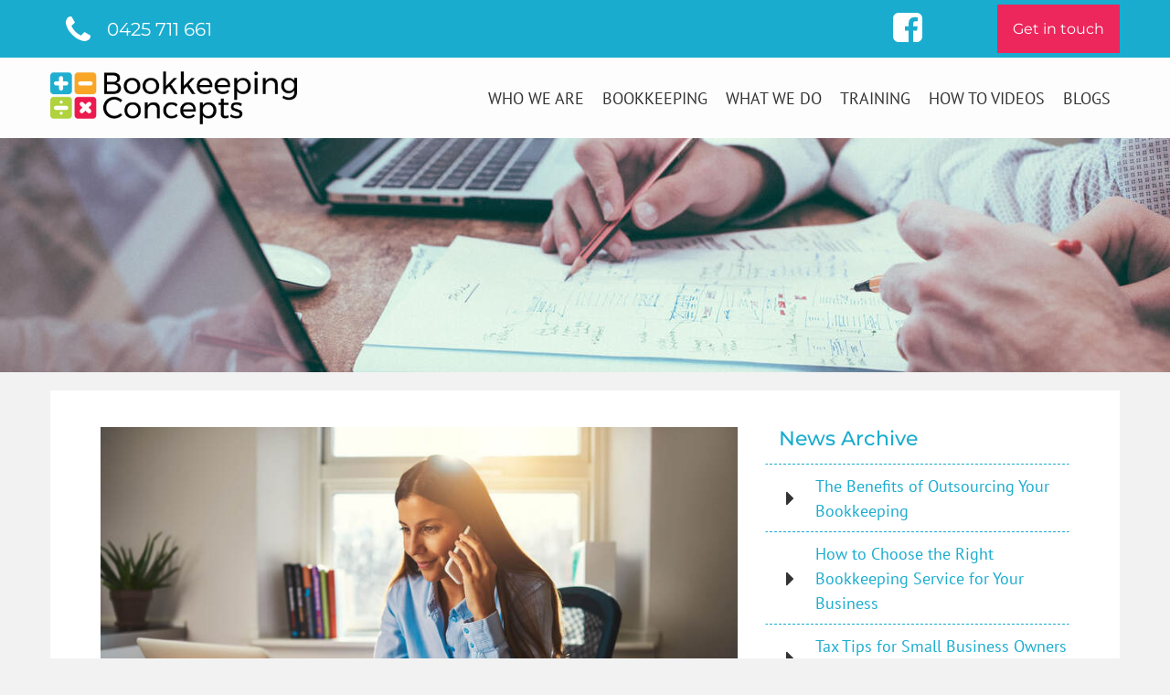

--- FILE ---
content_type: text/html; charset=UTF-8
request_url: https://bookkeepingconcepts.com.au/Training-form~51?__S=68,51
body_size: 3107
content:
<!DOCTYPE html><html lang="en-AU"><head><link rel="stylesheet" type="text/css" href="/~sass/0/1718582442/site.css" /><style>@font-face {font-family: 'Montserrat';font-style: normal;font-display:swap;font-weight: 400;src: url(https://fonts.gstatic.com/s/montserrat/v31/JTUHjIg1_i6t8kCHKm4532VJOt5-QNFgpCtr6Hw5aXo.woff2) format('woff2');}@font-face {font-family: 'Montserrat';font-style: normal;font-display:swap;font-weight: 500;src: url(https://fonts.gstatic.com/s/montserrat/v31/JTUHjIg1_i6t8kCHKm4532VJOt5-QNFgpCtZ6Hw5aXo.woff2) format('woff2');}@font-face {font-family: 'PT Sans';font-style: normal;font-display:swap;font-weight: 400;src: url(https://fonts.gstatic.com/s/ptsans/v18/jizaRExUiTo99u79D0KExQ.woff2) format('woff2');}</style><script type="text/javascript">/*<![CDATA[*/
  (window.ME={}).PL="media|schedule|decor|sitemap|redir|googlerecaptcha|livecheck|jsmod|sass|cssreset|foundation6|ckeditor4|frescojs|icon|slick|pagestatistics|event|moddpdf|ssdform|mebuild2|googlemaps3|mebuild|ink|txemail|buildaction|form2|fileattach|graphql|userprofile|userutil|seoboost|stockman|importdata|import|admin14|buildcuststyle|sassyink2|googlefonts|mebasecms|buildpage|buildform|buildemail|back2top|googleanalytics|siteverify|siteconfig|mandrill|news|folio|hitstat|sassbase|buildpopup".split("|");
/*]]>*/</script><meta charset="utf-8">
    <meta name="viewport" content="width=device-width, initial-scale=1.0" />
    <meta name="poweredby" content="U do Sites" />
    <script type="module" src="/_s/assets/site-eJhowsI6.js"></script><link rel="modulepreload" href="/_s/assets/LazyLoading-e6LTZ3Ab.js"><link rel="modulepreload" href="/_s/assets/preload-helper-Ds2sQCwM.js"><link rel="modulepreload" href="/_s/assets/registerPlugin-B0P4ovr5.js"><link rel="modulepreload" href="/_s/assets/globalShortcutKeys-DRP7RbWZ.js">
    <meta name="author" content="Book Keeping Concepts" />
    <meta name="robots" content="all, index, follow" />
    <title>NEVER PAY SUPPLIER’S BILLS FROM A STATEMENT!</title>
    <link rel="canonical" href="https://bookkeepingconcepts.com.au/NEVER-PAY-SUPPLIER-S-BILLS-FROM-A-STATEMENT~68">
    <meta name="description" content="" />
    <meta name="keywords" content="" />
    <meta property="og:url" content="https://bookkeepingconcepts.com.au/NEVER-PAY-SUPPLIER-S-BILLS-FROM-A-STATEMENT~68" />
    <meta property="og:type" content="website" />
    <meta property="og:title" content="NEVER PAY SUPPLIER’S BILLS FROM A STATEMENT!" />
    <meta property="og:description" content="" />
    <meta property="og:image" content="https://bookkeepingconcepts.com.au/img/479/17" />
    <meta property="og:image:type" content="image/jpeg" />
    <meta property="og:image:width" content="2000" />
    <meta property="og:image:height" content="1289" />
    <meta property="og:image:alt" content="Women checking her business finances" />
    <meta name="twitter:card" content="summary_large_image" />
    <meta name="twitter:title" content="NEVER PAY SUPPLIER’S BILLS FROM A STATEMENT!" />
    <meta name="twitter:description" content="" />
    <meta property="twitter:image" content="https://bookkeepingconcepts.com.au/img/479/17" />
    <meta property="twitter:image:alt" content="Women checking her business finances" />
    <style>:root {--clr-16642: #ffffff82;--clr-16640: #ffffff4d;--clr-16634: #1aaccf;--clr-16641: #cccccc;--clr-16637: #b0d236;--clr-16638: #f9a626;--clr-16636: #ffffffcc;--clr-16639: #1b1b1b;--clr-16635: #f9f9f9;--clr-16633: #ed265c;--clr-16632: #333333;--clr-16631: #f2f2f2;}</style><script>
(function(i,s,o,g,r,a,m){i['GoogleAnalyticsObject']=r;i[r]=i[r]||function(){
  (i[r].q=i[r].q||[]).push(arguments)},i[r].l=1*new Date();a=s.createElement(o),
  m=s.getElementsByTagName(o)[0];a.async=1;a.src=g;m.parentNode.insertBefore(a,m)
  })(window,document,'script','//www.google-analytics.com/analytics.js','ga');
  ga('create', 'UA-100560510-1', 'auto');
  ga('send', 'pageview');
</script>
    <script type="application/ld+json">{"@context":"http:\/\/schema.org","@graph":[{"@type":"WebPage","@id":"https:\/\/bookkeepingconcepts.com.au\/Training-form~51?__S=68,68#%7B%22id%22:51,%22s%22:%5B320,480%5D,%22m%22:%5B500,500%5D,%22l%22:%5B600,600%5D,%22fs%22:0%7D=popup","name":"Training form","description":"","mainEntity":[]}]}</script><style data-dynamic>.MES15 button[type='submit'], input[type='submit']{background-color:21;border-color:#ffffff;border-radius:3px;border-style:solid;color:15}.MES15 button[type='submit'], input[type='submit']:hover{border-color:#ffffff}.MES15 button[type='submit'], input[type='submit']:hover{color:15}.MES15 button[type='submit'], input[type='submit']:hover{background-color:21}.MES15 input:not([type='submit']),.MES15 select,.MES15 textarea{background-color:var(--clr-16640);border-color:var(--clr-16631);border-style:solid;color:#ffffff}@media screen and ( min-width: 40em ){.MES15 button[type='submit'], input[type='submit']{background-color:21;border-color:#ffffff;border-radius:3px;border-style:solid;color:15}.MES15 button[type='submit'], input[type='submit']:hover{border-color:#ffffff}.MES15 button[type='submit'], input[type='submit']:hover{color:15}.MES15 button[type='submit'], input[type='submit']:hover{background-color:21}.MES15 input:not([type='submit']),.MES15 select,.MES15 textarea{background-color:var(--clr-16640);border-color:var(--clr-16631);border-style:solid;color:#ffffff}}@media screen and ( min-width: 64em ){.MES15 button[type='submit'], input[type='submit']{background-color:21;border-color:#ffffff;border-radius:3px;border-style:solid;color:15}.MES15 button[type='submit'], input[type='submit']:hover{border-color:#ffffff}.MES15 button[type='submit'], input[type='submit']:hover{color:15}.MES15 button[type='submit'], input[type='submit']:hover{background-color:21}.MES15 input:not([type='submit']),.MES15 select,.MES15 textarea{background-color:var(--clr-16640);border-color:var(--clr-16631);border-style:solid;color:#ffffff}}</style>
    <script type="text/javascript">(window.ME||(window.ME={Event:[]}),window.ME.Event||(window.ME.Event=[])).push({"act":"view_news","name":"NEVER PAY SUPPLIER\u2019S BILLS FROM A STATEMENT!"})</script>
    <script type="text/javascript">var _paq=window._paq||(window._paq=[]);var u='//matomo.udo.net.au/',d=document,g=d.createElement('script'),s=d.getElementsByTagName('script')[0];(function(){_paq.push(['setCustomUrl',"https:\/\/bookkeepingconcepts.com.au\/68" + window.location.search +window.location.hash],['setTrackerUrl',u+'matomo.php'],['setSiteId', '229'],['enableHeartBeatTimer', 7, 18],['trackPageView'],['enableLinkTracking']);g.type='text/javascript';g.async=true;g.src=u+'matomo.js';s.parentNode.insertBefore(g,s);})();</script>
<script type="text/javascript">/*<![CDATA[*/
  "use strict";window.mImport=function(n,t){const l=new Map,a=new Set;return function(r,e=[],o=[]){return l.has(r)?t.resolve(l.get(r)):(e=e.map(e=>{var r;return n.head.querySelector(`link[href="${e}"][rel="modulepreload"]`)?null:((r=n.createElement("link")).rel="modulepreload",r.href=e,n.head.appendChild(r),r)}).filter(Boolean),e=o.map(l=>a.has(l)?t.resolve():new t((e,r)=>{var o=n.createElement("link");o.rel="stylesheet",o.href=l,o.onload=()=>{a.add(l),e()},o.onerror=()=>{var e=new Error("CSS load error: "+l);console.error(e),r(e)},n.head.appendChild(o)})),o=import(r),t.all([...e,o]).then(e=>{e=e[e.length-1];return l.set(r,e),e}).catch(e=>{throw console.error("[mImport] Failed to load deps for "+r,e),l.delete(r),e}))}}(document,Promise);
/*]]>*/</script></head><body class="screen  bldpopup"><div id="top"></div><script type="text/javascript">
    (function(url, openUrl) {
      if(!openUrl) return;
      console.log(window.location.href);
      console.log("https://bookkeepingconcepts.com.au/Training-form~51");
      if(window.location.href.indexOf(url) == 0) {
        window.location = openUrl+"#popup.open="+url;
      }
    })("https://bookkeepingconcepts.com.au/Training-form~51","https://bookkeepingconcepts.com.au/NEVER-PAY-SUPPLIER-S-BILLS-FROM-A-STATEMENT~68");</script><div data-pop-event="{&quot;act&quot;:&quot;open-popup&quot;,&quot;name&quot;:&quot;Training form&quot;}"></div><div class="me-owrap me-doc"><div class="me-doc-body"><section data-layout="_none" class="me-iwrap me-ContentArea" id="UrG9WUWTVVNKIRmU1TDvLkgMTEwMDEx"><div data-pad="2" class="me-block me-PanelCol me-max-width MES30" id="UAvmN36xvTlmEVZ56PwYgCQMTEwMDEx" data-mod="MEBuild2.ParallaxScroll" data-opt="{}"><div class="underlay"></div><div class="overlay"></div><div class="row me-max-width"><div class="column me-iwrap small-12 medium-order-1"><div class="overlay"></div><div class="underlay"></div><div data-pad="0" class="me-block me-Heading" id="UeAjQJ_x9S8qD81HXpqJAdwMTEwMDEx"><H1 class="MEC30 text-center">Training Session</H1></div><div data-pad="0" class="me-block me-Form" id="UIrDr_vekSoWgdIkn5GK1ugMTEwMDEx" data-mod="MEBuild2.IframeHeight" data-opt="{&quot;className&quot;:[&quot;button-center&quot;,&quot;MES15&quot;,&quot;&quot;]}"><iframe src="https://bookkeepingconcepts.com.au/Training-Session~50?__S=68,68,51,50&amp;__msid=15" width="100%"></iframe></div></div></div></div></section><div style="display:none" class="b2top__wrapper"><a aria-label="Scroll to top" href="#top" class="b2top__button"><svg viewBox="0 0 24 24" xmlns="http://www.w3.org/2000/svg"><use href="/~icon/symbol/mdi/chevron-up-circle-outline.svg#chevron-up-circle-outline" /></svg><script>(function() {function isv(event)  {
var d=document,b=d.body,r=d.documentElement,h = Math.max(b.scrollHeight,b.offsetHeight,r.clientHeight,r.scrollHeight,r.offsetHeight);
const wrap =     d.getElementsByClassName('b2top__wrapper')?.[0];
if(wrap) {
  wrap.style.display=h>1.333*window.innerHeight?'flex':'none';}
  window.addEventListener('DOMContentLoaded',isv);
  window.addEventListener('resize',isv);
}
})();
</script></a></div></div></div><noscript><img referrerpolicy="no-referrer-when-downgrade"  src="//matomo.udo.net.au/matomo.php?rec=1&idsite=229&send_image=1&url=https%3A%2F%2Fbookkeepingconcepts.com.au%2F68&action_name=NEVER+PAY+SUPPLIER%E2%80%99S+BILLS+FROM+A+STATEMENT%21" style="border:0;" height=1 width=1 alt="" /></noscript></body></html>

--- FILE ---
content_type: text/html; charset=UTF-8
request_url: https://bookkeepingconcepts.com.au/NEVER-PAY-SUPPLIER-S-BILLS-FROM-A-STATEMENT~68
body_size: 9970
content:
<!DOCTYPE html><html lang="en-AU"><head><link rel="stylesheet" type="text/css" href="/~sass/0/1718582442/site.css" /><style>@font-face {font-family: 'Montserrat';font-style: normal;font-display:swap;font-weight: 400;src: url(https://fonts.gstatic.com/s/montserrat/v31/JTUHjIg1_i6t8kCHKm4532VJOt5-QNFgpCtr6Hw5aXo.woff2) format('woff2');}@font-face {font-family: 'Montserrat';font-style: normal;font-display:swap;font-weight: 500;src: url(https://fonts.gstatic.com/s/montserrat/v31/JTUHjIg1_i6t8kCHKm4532VJOt5-QNFgpCtZ6Hw5aXo.woff2) format('woff2');}@font-face {font-family: 'PT Sans';font-style: normal;font-display:swap;font-weight: 400;src: url(https://fonts.gstatic.com/s/ptsans/v18/jizaRExUiTo99u79D0KExQ.woff2) format('woff2');}</style><script type="text/javascript">/*<![CDATA[*/
  (window.ME={}).PL="media|schedule|decor|sitemap|redir|googlerecaptcha|livecheck|jsmod|sass|cssreset|foundation6|ckeditor4|frescojs|icon|slick|pagestatistics|event|moddpdf|ssdform|mebuild2|googlemaps3|mebuild|ink|txemail|buildaction|form2|fileattach|graphql|userprofile|userutil|seoboost|stockman|importdata|import|admin14|buildcuststyle|sassyink2|googlefonts|mebasecms|buildpage|buildform|buildemail|back2top|googleanalytics|siteverify|siteconfig|mandrill|news|folio|hitstat|sassbase|buildpopup".split("|");
/*]]>*/</script><meta charset="utf-8">
    <meta name="viewport" content="width=device-width, initial-scale=1.0" />
    <meta name="poweredby" content="U do Sites" />
    <script type="module" src="/_s/assets/site-eJhowsI6.js"></script><link rel="modulepreload" href="/_s/assets/LazyLoading-e6LTZ3Ab.js"><link rel="modulepreload" href="/_s/assets/preload-helper-Ds2sQCwM.js"><link rel="modulepreload" href="/_s/assets/registerPlugin-B0P4ovr5.js"><link rel="modulepreload" href="/_s/assets/globalShortcutKeys-DRP7RbWZ.js">
    <meta name="author" content="Book Keeping Concepts" />
    <meta name="robots" content="all, index, follow" />
    <title>NEVER PAY SUPPLIER’S BILLS FROM A STATEMENT!</title>
    <link rel="canonical" href="https://bookkeepingconcepts.com.au/NEVER-PAY-SUPPLIER-S-BILLS-FROM-A-STATEMENT~68">
    <meta name="description" content="" />
    <meta name="keywords" content="" />
    <meta property="og:url" content="https://bookkeepingconcepts.com.au/NEVER-PAY-SUPPLIER-S-BILLS-FROM-A-STATEMENT~68" />
    <meta property="og:type" content="website" />
    <meta property="og:title" content="NEVER PAY SUPPLIER’S BILLS FROM A STATEMENT!" />
    <meta property="og:description" content="" />
    <meta property="og:image" content="https://bookkeepingconcepts.com.au/img/479/17" />
    <meta property="og:image:type" content="image/jpeg" />
    <meta property="og:image:width" content="2000" />
    <meta property="og:image:height" content="1289" />
    <meta property="og:image:alt" content="Women checking her business finances" />
    <meta name="twitter:card" content="summary_large_image" />
    <meta name="twitter:title" content="NEVER PAY SUPPLIER’S BILLS FROM A STATEMENT!" />
    <meta name="twitter:description" content="" />
    <meta property="twitter:image" content="https://bookkeepingconcepts.com.au/img/479/17" />
    <meta property="twitter:image:alt" content="Women checking her business finances" />
    <style>:root {--clr-16642: #ffffff82;--clr-16640: #ffffff4d;--clr-16634: #1aaccf;--clr-16641: #cccccc;--clr-16637: #b0d236;--clr-16638: #f9a626;--clr-16636: #ffffffcc;--clr-16639: #1b1b1b;--clr-16635: #f9f9f9;--clr-16633: #ed265c;--clr-16632: #333333;--clr-16631: #f2f2f2;}</style><script>
(function(i,s,o,g,r,a,m){i['GoogleAnalyticsObject']=r;i[r]=i[r]||function(){
  (i[r].q=i[r].q||[]).push(arguments)},i[r].l=1*new Date();a=s.createElement(o),
  m=s.getElementsByTagName(o)[0];a.async=1;a.src=g;m.parentNode.insertBefore(a,m)
  })(window,document,'script','//www.google-analytics.com/analytics.js','ga');
  ga('create', 'UA-100560510-1', 'auto');
  ga('send', 'pageview');
</script>
    <script type="application/ld+json">{"@context":"http:\/\/schema.org","@graph":[{"@type":"WebPage","@id":"https:\/\/bookkeepingconcepts.com.au\/NEVER-PAY-SUPPLIER-S-BILLS-FROM-A-STATEMENT~68","name":"NEVER PAY SUPPLIER\u2019S BILLS FROM A STATEMENT!","description":"","mainEntity":[]}]}</script><style data-dynamic>.BAtLAaKnGuwx svg{font-size:100%}.fBughqXeGQQ svg{font-size:220%}.PmbyWlraVRX > .row > .column{padding:15px}.TlNkQygRrxQ{display:block;position:relative}.TlNkQygRrxQ img{height:100%;left:0;position:absolute;top:0;width:100%}.me-Menu.BIavlaEWPFfz nav{display:flex;flex-direction:row;flex-wrap:wrap;justify-content:flex-end}.me-Menu.BIavlaEWPFfz nav .menu-item{flex:0 0 auto;position:relative}.me-Menu.BIavlaEWPFfz nav .menu-item:hover > .pointer-wrap,.me-Menu.BIavlaEWPFfz nav .menu-item:hover > .sub-menu{display:block;position:absolute;text-align:center}.me-Menu.BIavlaEWPFfz nav .menu-item:hover > .pointer-wrap,.me-Menu.BIavlaEWPFfz nav .menu-item:hover > .sub-menu{left:50%;transform:translateX(-50%)}.me-Menu.BIavlaEWPFfz nav .menu-item:hover > .pointer-wrap,.me-Menu.BIavlaEWPFfz nav .menu-item:hover > .sub-menu{border-top:10px solid transparent}.me-Menu.BIavlaEWPFfz nav .menu-item:hover > .pointer-wrap > .pointer,.me-Menu.BIavlaEWPFfz nav .menu-item:hover > .sub-menu > .pointer{border-bottom:10px solid rgba(0,0,0,0.5);border-left:10px solid transparent;border-right:10px solid transparent;height:0;position:absolute;top:-10px;transform:translate(-50%);width:0}.me-Menu.BIavlaEWPFfz nav .menu-item:hover > .pointer-wrap > .sub-menu > .menu-item{background-color:rgba(0,0,0, 0.5)}.me-Menu.BIavlaEWPFfz nav .menu-item > .pointer-wrap,.me-Menu.BIavlaEWPFfz nav .menu-item > .sub-menu{display:none;min-width:300px;z-index:10}.me-Menu.BIavlaEWPFfz nav .menu-item > .pointer-wrap .menu-item > .pointer-wrap,.me-Menu.BIavlaEWPFfz nav .menu-item > .sub-menu .menu-item > .sub-menu{left:0;top:0;transform:translateX(100%)}.me-Menu.BIavlaEWPFfz nav .menu-item > .pointer-wrap .menu-item > .pointer-wrap .pointer,.me-Menu.BIavlaEWPFfz nav .menu-item > .sub-menu .menu-item > .sub-menu .pointer{border:0}.me-Menu.BIavlaEWPFfz nav a{display:block;padding:5px}.aZHlPMEAdFXH { padding-top: 75% }.GDqpVEMKfie svg{font-size:100%}.aTyzhlYHHBLM > .row > .column{padding:10px 15px}.me-Menu.sVWrxTanQFc nav{display:flex;flex-direction:row;flex-wrap:wrap;justify-content:space-between}.me-Menu.sVWrxTanQFc nav .menu-item{flex:0 0 auto;position:relative}.me-Menu.sVWrxTanQFc nav .menu-item:hover > .pointer-wrap,.me-Menu.sVWrxTanQFc nav .menu-item:hover > .sub-menu{display:block;position:absolute;text-align:center}.me-Menu.sVWrxTanQFc nav .menu-item:hover > .pointer-wrap,.me-Menu.sVWrxTanQFc nav .menu-item:hover > .sub-menu{left:50%;transform:translateX(-50%)}.me-Menu.sVWrxTanQFc nav .menu-item:hover > .pointer-wrap,.me-Menu.sVWrxTanQFc nav .menu-item:hover > .sub-menu{border-top:10px solid transparent}.me-Menu.sVWrxTanQFc nav .menu-item:hover > .pointer-wrap > .pointer,.me-Menu.sVWrxTanQFc nav .menu-item:hover > .sub-menu > .pointer{border-bottom:10px solid rgba(0,0,0,0.5);border-left:10px solid transparent;border-right:10px solid transparent;height:0;position:absolute;top:-10px;transform:translate(-50%);width:0}.me-Menu.sVWrxTanQFc nav .menu-item:hover > .sub-menu > .menu-item{background-color:rgba(0,0,0, 0.5)}.me-Menu.sVWrxTanQFc nav .menu-item > .pointer-wrap,.me-Menu.sVWrxTanQFc nav .menu-item > .sub-menu{display:none;min-width:300px;z-index:10}.me-Menu.sVWrxTanQFc nav .menu-item > .pointer-wrap .menu-item > .pointer-wrap,.me-Menu.sVWrxTanQFc nav .menu-item > .sub-menu .menu-item > .sub-menu{left:0;top:0;transform:translateX(100%)}.me-Menu.sVWrxTanQFc nav .menu-item > .pointer-wrap .menu-item > .pointer-wrap .pointer,.me-Menu.sVWrxTanQFc nav .menu-item > .sub-menu .menu-item > .sub-menu .pointer{border:0}.me-Menu.sVWrxTanQFc nav a{display:block;padding:5px}.aMDWIgWrrUHX > .column{padding:15px}.BlmaOtISQheI{margin-left:auto;margin-right:auto}.BewQNwExslqu { max-width: 150px }.acovWAYvPWuG{margin-left:0;margin-right:auto}.aSRAQFkykzZL { max-width: 20px }@media screen and ( min-width: 40em ){.BAtLAaKnGuwx svg{font-size:120%}}@media screen and ( min-width: 64em ){.BAtLAaKnGuwx svg{font-size:150%}.fBughqXeGQQ svg{font-size:180%}.aZHlPMEAdFXH { padding-top: 20% }}</style>
    <script type="text/javascript">(window.ME||(window.ME={Event:[]}),window.ME.Event||(window.ME.Event=[])).push({"act":"view_news","name":"NEVER PAY SUPPLIER\u2019S BILLS FROM A STATEMENT!"})</script>
    <script type="text/javascript">var _paq=window._paq||(window._paq=[]);var u='//matomo.udo.net.au/',d=document,g=d.createElement('script'),s=d.getElementsByTagName('script')[0];(function(){_paq.push(['setCustomUrl',"https:\/\/bookkeepingconcepts.com.au\/68" + window.location.search +window.location.hash],['setTrackerUrl',u+'matomo.php'],['setSiteId', '229'],['enableHeartBeatTimer', 7, 18],['trackPageView'],['enableLinkTracking']);g.type='text/javascript';g.async=true;g.src=u+'matomo.js';s.parentNode.insertBefore(g,s);})();</script>
<script type="text/javascript">/*<![CDATA[*/
  "use strict";window.mImport=function(n,t){const l=new Map,a=new Set;return function(r,e=[],o=[]){return l.has(r)?t.resolve(l.get(r)):(e=e.map(e=>{var r;return n.head.querySelector(`link[href="${e}"][rel="modulepreload"]`)?null:((r=n.createElement("link")).rel="modulepreload",r.href=e,n.head.appendChild(r),r)}).filter(Boolean),e=o.map(l=>a.has(l)?t.resolve():new t((e,r)=>{var o=n.createElement("link");o.rel="stylesheet",o.href=l,o.onload=()=>{a.add(l),e()},o.onerror=()=>{var e=new Error("CSS load error: "+l);console.error(e),r(e)},n.head.appendChild(o)})),o=import(r),t.all([...e,o]).then(e=>{e=e[e.length-1];return l.set(r,e),e}).catch(e=>{throw console.error("[mImport] Failed to load deps for "+r,e),l.delete(r),e}))}}(document,Promise);
/*]]>*/</script></head><body class="screen  news"><div id="top"></div><!-- Clearing View  --><div class="me-owrap me-doc"><div class="me-doc-body"><section data-layout="_none" class="me-iwrap me-ContentArea" id="UG_UJPqZEVqaG3U9O29qnLAMTAwMDEwMA"><div data-pad="2" class="me-block me-StickyPanel" id="Ug4A8LUXFQlqR6re5wEKKsQMTAwMDEwMA" data-mode="1" data-type="head" data-mod="MEBuild2.StickyPanel" data-opt="{&quot;id&quot;:&quot;Ug4A8LUXFQlqR6re5wEKKsQMTAwMDEwMA&quot;,&quot;mode&quot;:&quot;head&quot;,&quot;sticky&quot;:{&quot;s&quot;:1,&quot;m&quot;:1,&quot;l&quot;:1},&quot;scrollUp&quot;:0,&quot;scrollDown&quot;:0}"><div class="underlay"></div><div class="overlay"></div><div class="row collapse"><div class="column me-iwrap small-12 medium-order-1"><div class="overlay"></div><div class="underlay"></div><div data-pad="2" class="me-block me-PanelCol MES3" id="UKR2jwyqOSva42e0lvMTXkwMTAwMDEwMA" data-mod="MEBuild2.ParallaxScroll" data-opt="{}"><div class="underlay"></div><div class="overlay"></div><div class="row collapse"><div class="column me-iwrap small-12 medium-order-1"><div class="overlay"></div><div class="underlay"></div><div data-pad="2" class="me-block me-MultiCol row me-max-width content-align-middle" id="UNVCpUX_kS0WIhOq8o2QgAAMTAwMDEwMA"><div class="column me-iwrap small-10 medium-4 medium-order-1"><div class="overlay"></div><div class="underlay"></div><div data-pad="2" class="me-block me-MultiCol row me-max-width collapse content-align-middle" id="UbZ_wdnXcSWGHD3AUk7nteAMTAwMDEwMA"><div class="column me-iwrap small-3 medium-2 medium-order-1"><div class="overlay"></div><div class="underlay"></div><div data-pad="2" class="me-block me-Icon BAtLAaKnGuwx text-center" id="UjWaBGrA7R86zA-nsEKYKuQMTAwMDEwMA"><figure></figure><svg xmlns="http://www.w3.org/2000/svg" xmlns:xlink="http://www.w3.org/1999/xlink" width="1em" height="1em" preserveAspectRatio="xMidYMid meet" viewBox="0 0 1408 1408" style="vertical-align: -0.125em;"><path fill="currentColor" d="M1408 1112q0 27-10 70.5t-21 68.5q-21 50-122 106q-94 51-186 51q-27 0-53-3.5t-57.5-12.5t-47-14.5T856 1357t-49-18q-98-35-175-83q-127-79-264-216T152 776q-48-77-83-175q-3-9-18-49t-20.5-55.5t-14.5-47T3.5 392T0 339q0-92 51-186Q107 52 157 31q25-11 68.5-21T296 0q14 0 21 3q18 6 53 76q11 19 30 54t35 63.5t31 53.5q3 4 17.5 25t21.5 35.5t7 28.5q0 20-28.5 50t-62 55t-62 53t-28.5 46q0 9 5 22.5t8.5 20.5t14 24t11.5 19q76 137 174 235t235 174q2 1 19 11.5t24 14t20.5 8.5t22.5 5q18 0 46-28.5t53-62t55-62t50-28.5q14 0 28.5 7t35.5 21.5t25 17.5q25 15 53.5 31t63.5 35t54 30q70 35 76 53q3 7 3 21"/></svg></div></div><div class="column me-iwrap small-9 medium-10 medium-order-2"><div class="overlay"></div><div class="underlay"></div><div data-pad="2" class="me-block me-SiteInfo" id="UtpQvVqQNTY2Yowq_sEgYBAMTAwMDEwMA"><div class="MEC3 text-center medium-text-left"><div><div style=""></div><H5 class="MEC3"><a href="tel:0425 711 661" onclick="ME.Event.push({&quot;act&quot;:&quot;phone&quot;,&quot;name&quot;:&quot;0425 711 661&quot;,&quot;cat&quot;:&quot;contact&quot;});" class="MEC3">0425 711 661</a></H5></div></div><style type="text/css">#UtpQvVqQNTY2Yowq_sEgYBAMTAwMDEwMA > div > div > div { font-size: 100%; display:flex; margin-right: 10px;}
#UtpQvVqQNTY2Yowq_sEgYBAMTAwMDEwMA > div > div > div { margin-right: 10px;}

</style></div></div></div></div><div class="column me-iwrap small-2 medium-4 medium-order-3"><div class="overlay"></div><div class="underlay"></div><div data-pad="2" class="me-block me-MultiCol row me-max-width collapse content-align-middle" id="UUXeBdBqqQTWOnaNv6mAVrQMTAwMDEwMA"><div class="column me-iwrap small-5 medium-4 large-5 medium-order-2 large-order-1"><div class="overlay"></div><div class="underlay"></div><div data-pad="2" class="me-block me-Icon fBughqXeGQQ text-right" id="UDZ9_5czPQAuXIrjwWMY8iwMTAwMDEwMA"><figure></figure><a href="https://www.facebook.com/BookkeepingConceptsAU/" target="_blank" class="MEC3"><svg xmlns="http://www.w3.org/2000/svg" xmlns:xlink="http://www.w3.org/1999/xlink" width="1em" height="1em" preserveAspectRatio="xMidYMid meet" viewBox="0 0 1536 1536" style="vertical-align: -0.125em;"><path fill="currentColor" d="M1248 0q119 0 203.5 84.5T1536 288v960q0 119-84.5 203.5T1248 1536h-188V941h199l30-232h-229V561q0-56 23.5-84t91.5-28l122-1V241q-63-9-178-9q-136 0-217.5 80T820 538v171H620v232h200v595H288q-119 0-203.5-84.5T0 1248V288Q0 169 84.5 84.5T288 0z"/></svg></a></div></div><div class="column me-iwrap small-7 medium-8 large-7 medium-order-1 large-order-2"><div class="overlay"></div><div class="underlay"></div><div data-pad="2" class="me-block me-Button show-for-large" id="UBTpiRINYRk--6raq6TtdjAMTAwMDEwMA" data-align="right"><a href="https://bookkeepingconcepts.com.au/Contact-Us~79" target="" class="button MES21">Get in touch</a><script type="text/javascript">/*<![CDATA[*/
var el = document.getElementById('UBTpiRINYRk--6raq6TtdjAMTAwMDEwMA').getElementsByClassName('button'); if(el.length) el.item(0).addEventListener('click', function(e) { ME.Event.push({"act":"click","name":"Get in touch","cat":"button"});})
/*]]>*/</script></div></div></div></div><div class="column me-iwrap small-12 medium-4 medium-order-2"><div class="overlay"></div><div class="underlay"></div></div></div></div></div></div><div data-pad="2" class="me-block me-PanelCol PmbyWlraVRX MES7" id="U2HRLZZ_iT2OUkMEL7CO-YQMTAwMDEwMA" data-mod="MEBuild2.ParallaxScroll" data-opt="{}"><div class="underlay"></div><div class="overlay"></div><div class="row content-align-middle"><div class="column me-iwrap small-12 medium-order-1"><div class="overlay"></div><div class="underlay"></div><div data-pad="2" class="me-block me-MultiCol row me-max-width content-align-middle" id="Unw9tVBUPRheoWJwjv5MfCAMTAwMDEwMA"><div class="column me-iwrap small-9 medium-6 large-3 medium-order-1"><div class="overlay"></div><div class="underlay"></div><div data-pad="2" class="me-block me-Image azCikicdaVMP TlNkQygRrxQ" id="Uok94_jvnRx6Me_tfV3VrtQMTAwMDEwMA"><a href="https://bookkeepingconcepts.com.au/" target=""><div style="padding-top: 21.5% ;" class="me-Image__aspect"></div><img alt="Bookkeeping Concepts" src="https://bookkeepingconcepts.com.au/image/jc-gZfKekxzNAUcA/Bookkeeping-Concepts.webp" srcset="https://bookkeepingconcepts.com.au/image/eKW5LF5JlBzNAUcBzKA/Bookkeeping-Concepts.webp 160w, https://bookkeepingconcepts.com.au/image/0jok0hO9lBzNAUcBzPA/Bookkeeping-Concepts.webp 240w, https://bookkeepingconcepts.com.au/image/ZQdzvn_XlBzNAUcBzQGQ/Bookkeeping-Concepts.webp 400w" sizes="(max-width: 640px) 885px, (max-width: 1024px) 585px, (min-width: 1200px) 285px, 285px" data-title="Bookkeeping Concepts" /></a></div></div><div class="column me-iwrap small-3 medium-6 large-9 medium-order-2"><div class="overlay"></div><div class="underlay"></div><div data-pad="2" class="me-block me-MenuButton hide-for-large" id="UScPvebWYSMaAhSzqv2bN7AMTAwMDEwMA" data-mod="MEBuild2.MenuButton" data-opt="{}"><div style="margin: 0 0 0 auto;" class="responsive-menu-trigger thin"><span style="background-color: #333333;" class="top thin"></span><span style="background-color: #333333;" class="mid thin"></span><span style="background-color: #333333;" class="bottom thin"></span></div></div><div data-pad="2" class="me-block me-Menu show-for-large BIavlaEWPFfz" id="UDWwwsvxuSru3Wqtnr08n8QMTAwMDEwMA" data-mod="MEBuild2.Menu" data-opt="{}"><nav class="me-Menu MES8"><div class="menu-item MEC8"><a href="https://bookkeepingconcepts.com.au/Bookkeeping-Services-Small-Medium-Businesses" target="" class="MEC8">Who We Are</a></div><div class="menu-item MEC8"><a href="https://bookkeepingconcepts.com.au/Bookkeeping-Services-Melbourne" target="" class="MEC8">Bookkeeping</a><div class="pointer-wrap"><span class="pointer"></span><div class="sub-menu"><div class="top-spacer"></div><div class="menu-item MEC8"><a href="https://bookkeepingconcepts.com.au/Bookkeeper-in-Brighton~6857" target="" class="MEC8">Bookkeeper in Brighton</a></div><div class="menu-item MEC8"><a href="https://bookkeepingconcepts.com.au/Bookkeeper-in-Elsternwick~514" target="" class="MEC8">Bookkeeper in Elsternwick</a></div><div class="menu-item MEC8"><a href="https://bookkeepingconcepts.com.au/Bookkeeper-in-Glen-Iris~512" target="" class="MEC8">Bookkeeper in Glen Iris</a></div><div class="menu-item MEC8"><a href="https://bookkeepingconcepts.com.au/Bookkeeper-in-Malvern~6858" target="" class="MEC8">Bookkeeper in Malvern</a></div><div class="menu-item MEC8"><a href="https://bookkeepingconcepts.com.au/Bookkeeper-in-Prahran~510" target="" class="MEC8">Bookkeeper in Prahran</a></div><div class="menu-item MEC8"><a href="https://bookkeepingconcepts.com.au/Bookkeeper-in-South-Yarra~6859" target="" class="MEC8">Bookkeeper in South Yarra</a></div><div class="menu-item MEC8"><a href="https://bookkeepingconcepts.com.au/Bookkeeper-in-St-Kilda~509" target="" class="MEC8">Bookkeeper in St Kilda</a></div><div class="menu-item MEC8"><a href="https://bookkeepingconcepts.com.au/Bookkeeper-in-Toorak~501" target="" class="MEC8">Bookkeeper in Toorak</a></div><div class="menu-item MEC8"><a href="https://bookkeepingconcepts.com.au/Bookkeeper-Windsor" target="" class="MEC8">Bookkeeping Services in Windsor Victoria</a></div><div class="bottom-spacer"></div></div></div></div><div class="menu-item MEC8"><a href="https://bookkeepingconcepts.com.au/bookkeeping-services-for-small-businesses-SME" target="" class="MEC8">What We Do</a><div class="pointer-wrap"><span class="pointer"></span><div class="sub-menu"><div class="top-spacer"></div><div class="menu-item MEC8"><a href="https://bookkeepingconcepts.com.au/Free-Consultation~504" target="" class="MEC8">Free Consultation</a></div><div class="menu-item MEC8"><a href="https://bookkeepingconcepts.com.au/GST-BAS-statements-and-Instalment-activity-statements" target="" class="MEC8">GST & BAS</a></div><div class="menu-item MEC8"><a href="https://bookkeepingconcepts.com.au/Payroll~9" target="" class="MEC8">Payroll</a></div><div class="menu-item MEC8"><a href="https://bookkeepingconcepts.com.au/Bookkeeping-Price-Lists-Melbourne" target="" class="MEC8">Bookkeeping Price Packages</a></div><div class="menu-item MEC8"><a href="https://bookkeepingconcepts.com.au/Single-Touch-Payroll-Setup~516" target="" class="MEC8">Single Touch Payroll Setup</a></div><div class="bottom-spacer"></div></div></div></div><div class="menu-item MEC8"><a href="https://bookkeepingconcepts.com.au/Training-for-myob-and-xero-accounting-software" target="" class="MEC8">Training</a></div><div class="menu-item MEC8"><a href="https://bookkeepingconcepts.com.au/How-to-Videos~10" target="" class="MEC8">How to Videos</a></div><div class="menu-item MEC8"><a href="https://bookkeepingconcepts.com.au/Blogs~69" target="" class="MEC8">Blogs</a><div class="pointer-wrap"><span class="pointer"></span><div class="sub-menu"><div class="top-spacer"></div><div class="menu-item MEC8"><a href="https://bookkeepingconcepts.com.au/How-to-organise-that-shoebox-of-receipts~482" target="" class="MEC8">How to organise that shoebox of receipts</a></div><div class="bottom-spacer"></div></div></div></div></nav></div></div></div></div></div></div><div data-pad="2" class="me-block me-MenuResp hide-for-large" id="URXIjidaPRyiyyd_sqAneRAMTAwMDEwMA" data-mod="MEBuild2.MenuResp" data-opt="{}"><nav class="me-RespMenu responsive-menu"><div class="menu-item MEC29"><div class="menu-item-wrap"><a href="https://bookkeepingconcepts.com.au/Bookkeeping-Services-Small-Medium-Businesses" class="MEC29">Who We Are</a></div><div class="sub-menu"><div class="menu-item MEC29"><div class="menu-item-wrap"><a href="https://bookkeepingconcepts.com.au/img/475/16" class="MEC29">IMG_5634</a></div></div></div></div><div class="menu-item MEC29"><div class="menu-item-wrap"><a href="https://bookkeepingconcepts.com.au/Bookkeeping-Services-Melbourne" class="MEC29">Bookkeeping</a></div><div class="sub-menu"><div class="menu-item MEC29"><div class="menu-item-wrap"><a href="https://bookkeepingconcepts.com.au/Bookkeeper-in-Brighton~6857" class="MEC29">Bookkeeper in Brighton</a></div></div><div class="menu-item MEC29"><div class="menu-item-wrap"><a href="https://bookkeepingconcepts.com.au/Bookkeeper-in-Elsternwick~514" class="MEC29">Bookkeeper in Elsternwick</a></div></div><div class="menu-item MEC29"><div class="menu-item-wrap"><a href="https://bookkeepingconcepts.com.au/Bookkeeper-in-Glen-Iris~512" class="MEC29">Bookkeeper in Glen Iris</a></div></div><div class="menu-item MEC29"><div class="menu-item-wrap"><a href="https://bookkeepingconcepts.com.au/Bookkeeper-in-Malvern~6858" class="MEC29">Bookkeeper in Malvern</a></div></div><div class="menu-item MEC29"><div class="menu-item-wrap"><a href="https://bookkeepingconcepts.com.au/Bookkeeper-in-Prahran~510" class="MEC29">Bookkeeper in Prahran</a></div></div><div class="menu-item MEC29"><div class="menu-item-wrap"><a href="https://bookkeepingconcepts.com.au/Bookkeeper-in-South-Yarra~6859" class="MEC29">Bookkeeper in South Yarra</a></div></div><div class="menu-item MEC29"><div class="menu-item-wrap"><a href="https://bookkeepingconcepts.com.au/Bookkeeper-in-St-Kilda~509" class="MEC29">Bookkeeper in St Kilda</a></div></div><div class="menu-item MEC29"><div class="menu-item-wrap"><a href="https://bookkeepingconcepts.com.au/Bookkeeper-in-Toorak~501" class="MEC29">Bookkeeper in Toorak</a></div></div><div class="menu-item MEC29"><div class="menu-item-wrap"><a href="https://bookkeepingconcepts.com.au/Bookkeeper-Windsor" class="MEC29">Bookkeeping Services in Windsor Victoria</a></div></div></div></div><div class="menu-item MEC29"><div class="menu-item-wrap"><a href="https://bookkeepingconcepts.com.au/bookkeeping-services-for-small-businesses-SME" class="MEC29">What We Do</a></div><div class="sub-menu"><div class="menu-item MEC29"><div class="menu-item-wrap"><a href="https://bookkeepingconcepts.com.au/Free-Consultation~504" class="MEC29">Free Consultation</a></div></div><div class="menu-item MEC29"><div class="menu-item-wrap"><a href="https://bookkeepingconcepts.com.au/GST-BAS-statements-and-Instalment-activity-statements" class="MEC29">GST &amp; BAS</a></div></div><div class="menu-item MEC29"><div class="menu-item-wrap"><a href="https://bookkeepingconcepts.com.au/Payroll~9" class="MEC29">Payroll</a></div></div><div class="menu-item MEC29"><div class="menu-item-wrap"><a href="https://bookkeepingconcepts.com.au/Bookkeeping-Price-Lists-Melbourne" class="MEC29">Bookkeeping Price Packages</a></div></div><div class="menu-item MEC29"><div class="menu-item-wrap"><a href="https://bookkeepingconcepts.com.au/Single-Touch-Payroll-Setup~516" class="MEC29">Single Touch Payroll Setup</a></div></div></div></div><div class="menu-item MEC29"><div class="menu-item-wrap"><a href="https://bookkeepingconcepts.com.au/Training-for-myob-and-xero-accounting-software" class="MEC29">Training</a></div></div><div class="menu-item MEC29"><div class="menu-item-wrap"><a href="https://bookkeepingconcepts.com.au/How-to-Videos~10" class="MEC29">How to Videos</a></div></div><div class="menu-item MEC29"><div class="menu-item-wrap"><a href="https://bookkeepingconcepts.com.au/Blogs~69" class="MEC29">Blogs</a></div><div class="sub-menu"><div class="menu-item MEC29"><div class="menu-item-wrap"><a href="https://bookkeepingconcepts.com.au/How-to-organise-that-shoebox-of-receipts~482" class="MEC29">How to organise that shoebox of receipts</a></div></div></div></div><div class="menu-item MEC29"><div class="menu-item-wrap"><a href="https://bookkeepingconcepts.com.au/Contact-Us~79" class="MEC29">Contact Us</a></div></div></nav></div></div></div></div><!-- Clearing View  --><section data-layout="Content" class="me-iwrap me-ContentArea" id="Uo3BtjtcNU16IGEo8qmqU5wMTAwMDEwMA"><div data-pad="2" class="me-block me-Image azCikicdaVMP TlNkQygRrxQ" id="UPJa3CpIVREqcZ9uUWJo87AMTAwMDEwMA"><div class="aZHlPMEAdFXH"></div><picture><source media="( min-width: 64em )" srcset="https://bookkeepingconcepts.com.au/image/TqkS_tnGlTHNAeIDzKCTFAQA/Bookkeeping-advice.webp 160w, https://bookkeepingconcepts.com.au/image/KWczOhwXlTHNAeIDzPCTFAQA/Bookkeeping-advice.webp 240w, https://bookkeepingconcepts.com.au/image/gUax9DdmlTHNAeIDzQFokxQEAA/Bookkeeping-advice.webp 360w, https://bookkeepingconcepts.com.au/image/stHsSMuSlTHNAeIDzQHgkxQEAA/Bookkeeping-advice.webp 480w, https://bookkeepingconcepts.com.au/image/kjQez1RtlTHNAeIDzQKAkxQEAA/Bookkeeping-advice.webp 640w, https://bookkeepingconcepts.com.au/image/aBwWvJS4lTHNAeIDzQMgkxQEAA/Bookkeeping-advice.webp 800w, https://bookkeepingconcepts.com.au/image/BsRVcmSSlTHNAeIDzQPAkxQEAA/Bookkeeping-advice.webp 960w, https://bookkeepingconcepts.com.au/image/kUPogcTDlTHNAeIDzQUAkxQEAA/Bookkeeping-advice.webp 1280w, https://bookkeepingconcepts.com.au/image/MZCqDh6jlTHNAeIDzQZAkxQEAA/Bookkeeping-advice.webp 1600w, https://bookkeepingconcepts.com.au/image/xrCLBnAqlTHNAeIDzQfQkxQEAA/Bookkeeping-advice.webp 2000w" sizes="calc(100.000vw + 0px)" /><source media="( min-width: 40em )" srcset="https://bookkeepingconcepts.com.au/image/zHS_B88SlTHNAeIDzKCTBAMA/Bookkeeping-advice.webp 160w, https://bookkeepingconcepts.com.au/image/3i8Nyu4slTHNAeIDzPCTBAMA/Bookkeeping-advice.webp 240w, https://bookkeepingconcepts.com.au/image/ZPtKb7AGlTHNAeIDzQFokwQDAA/Bookkeeping-advice.webp 360w, https://bookkeepingconcepts.com.au/image/wV2-6EoElTHNAeIDzQHgkwQDAA/Bookkeeping-advice.webp 480w, https://bookkeepingconcepts.com.au/image/AjAK-8e0lTHNAeIDzQKAkwQDAA/Bookkeeping-advice.webp 640w, https://bookkeepingconcepts.com.au/image/dbDaUalhlTHNAeIDzQMgkwQDAA/Bookkeeping-advice.webp 800w, https://bookkeepingconcepts.com.au/image/aPuZa9OYlTHNAeIDzQPAkwQDAA/Bookkeeping-advice.webp 960w, https://bookkeepingconcepts.com.au/image/aOJvCamjlTHNAeIDzQUAkwQDAA/Bookkeeping-advice.webp 1280w, https://bookkeepingconcepts.com.au/image/Xaw5q-lqlTHNAeIDzQb0kwQDAA/Bookkeeping-advice.webp 1780w" sizes="calc(100.000vw + 0px)" /><img alt="Bookkeeping advice and services" src="https://bookkeepingconcepts.com.au/image/nHWJE-htlDHNAeICkwQDAA/Bookkeeping-advice.webp" srcset="https://bookkeepingconcepts.com.au/image/zHS_B88SlTHNAeIDzKCTBAMA/Bookkeeping-advice.webp 160w, https://bookkeepingconcepts.com.au/image/3i8Nyu4slTHNAeIDzPCTBAMA/Bookkeeping-advice.webp 240w, https://bookkeepingconcepts.com.au/image/ZPtKb7AGlTHNAeIDzQFokwQDAA/Bookkeeping-advice.webp 360w, https://bookkeepingconcepts.com.au/image/wV2-6EoElTHNAeIDzQHgkwQDAA/Bookkeeping-advice.webp 480w, https://bookkeepingconcepts.com.au/image/AjAK-8e0lTHNAeIDzQKAkwQDAA/Bookkeeping-advice.webp 640w, https://bookkeepingconcepts.com.au/image/dbDaUalhlTHNAeIDzQMgkwQDAA/Bookkeeping-advice.webp 800w, https://bookkeepingconcepts.com.au/image/aPuZa9OYlTHNAeIDzQPAkwQDAA/Bookkeeping-advice.webp 960w, https://bookkeepingconcepts.com.au/image/aOJvCamjlTHNAeIDzQUAkwQDAA/Bookkeeping-advice.webp 1280w, https://bookkeepingconcepts.com.au/image/Xaw5q-lqlTHNAeIDzQb0kwQDAA/Bookkeeping-advice.webp 1780w" sizes="calc(100.000vw + 0px)" data-title="Bookkeeping advice" /></picture></div><div data-pad="0" class="me-block me-MultiCol row me-max-width" id="UWPdiqCc7SaSVjQNqqpkb-wMTAwMDEwMA"><div class="column me-iwrap small-12 medium-order-1"><div class="overlay"></div><div class="underlay"></div><div data-pad="2" class="me-block me-MultiCol row me-max-width" id="UjfNJpSjhRr6dZjD07kIB6wMTAwMDEwMA"><div class="column me-iwrap small-12 medium-order-1 MES9"><div class="overlay"></div><div class="underlay"></div><div data-pad="2" class="me-block me-MultiCol row me-max-width" id="UmuUMe8pmQzO0fFuxcnFvyQMTAwMDEwMA"><div class="column me-iwrap small-12 medium-8 medium-order-1"><div class="overlay"></div><div class="underlay"></div><div data-pad="0" class="me-block me-Image azCikicdaVMP TlNkQygRrxQ" id="UicWyU9kNRVWJekkScBKhVQMTAwMDEwMA"><div style="padding-top: 64.45% ;" class="me-Image__aspect"></div><img alt="Women checking her business finances" src="https://bookkeepingconcepts.com.au/image/qldP7mNWkxHNAd8A/Women-checking-her-finances.webp" srcset="https://bookkeepingconcepts.com.au/image/GcS6IfEXlBHNAd8BzKA/Women-checking-her-finances.webp 160w, https://bookkeepingconcepts.com.au/image/pWNtyFSrlBHNAd8BzPA/Women-checking-her-finances.webp 240w, https://bookkeepingconcepts.com.au/image/B7EmZoxDlBHNAd8BzQFo/Women-checking-her-finances.webp 360w, https://bookkeepingconcepts.com.au/image/oHVq7XaqlBHNAd8BzQHg/Women-checking-her-finances.webp 480w, https://bookkeepingconcepts.com.au/image/f3sFRWZMlBHNAd8BzQKA/Women-checking-her-finances.webp 640w, https://bookkeepingconcepts.com.au/image/8LNGqpCwlBHNAd8BzQMg/Women-checking-her-finances.webp 800w, https://bookkeepingconcepts.com.au/image/eEPwsrHulBHNAd8BzQPA/Women-checking-her-finances.webp 960w, https://bookkeepingconcepts.com.au/image/o3aZ5fC3lBHNAd8BzQUA/Women-checking-her-finances.webp 1280w, https://bookkeepingconcepts.com.au/image/W_ZZ23jjlBHNAd8BzQZA/Women-checking-her-finances.webp 1600w, https://bookkeepingconcepts.com.au/image/cBuZLFUIlBHNAd8BzQfQ/Women-checking-her-finances.webp 2000w" sizes="(max-width: 640px) 1140px, (max-width: 1024px) 735px, (min-width: 1200px) 722px, 722px" data-title="Women checking her finances" /></div><div data-pad="0" class="me-block me-Field" id="UnP0R6ooMQti5WVlHN_nBiwMTAwMDEwMA"><H1 data-field="title" class="MEC9">NEVER PAY SUPPLIER’S BILLS FROM A STATEMENT!</H1></div><!-- Clearing View  --><section data-layout="Content" class="me-iwrap me-ContentArea" id="U_kYKvmqQVu6pTknIbp17-gMTAwMDEwMA"><div data-pad="1" class="me-block me-CKEditor" id="UXJd0-xifQZSGMJ1LJz2IXQMTAwMDEwMA"><p class="MEC9">As business owners, we are busy and for many of us record keeping is sometimes a price too high to bear. If your business is small, you have all the facets of your business in your head, don’t you? Or do you?</p>

<p class="MEC9">What type of business do you run? If you purchase from regular suppliers, there’s a good chance that you buy products and services from your suppliers more than once a month. Do you know off the top of your head how much, to the cent you owe your suppliers? Do you know how old those bills are? Do you know the terms of payment you have established with your suppliers?</p>

<h3 class="MEC9">Cleaning up bookkeeping rubbish</h3>

<p class="MEC9">As a contract bookkeeper, I can be required by clients to pay supplier’s bills, or in accounting jargon Accounts Payable (A/P). I have taken over the responsibility left by owners or the previous persons paying the bills and been witness to at times huge messes that I have the pleasure (sic) of cleaning up in the role of bookkeeper. It can be an expensive exercise for the business owner to put right.</p>

<p class="MEC9">Does this following scenario sound familiar? You receive a bill/invoice from a courier dropping off products, or you received the bill via fax or email? You drop the supplier’s bill in either a tray, drawer, folder or somewhere on your desk under a pile of other stuff. You forget about it as you go about your busy day. You get rung up weeks later by the supplier chasing you for money, you ask how much you owe, write out a cheque or transfer an amount. A day or so later a statement arrives from that supplier with those same amounts you just paid. You throw that statement in the same areas where you throw your invoices. Finally some time down the track you find the time to pay bills. You pick up the statement, look at the balance amount and write a cheque or transfer the money.</p>

<p class="MEC9">What a mess. You have just paid some bills twice. Now, if the supplier is honest, they will ring and explain the double payment. If they are honest! What should you do?</p>

<p class="MEC9">If you use an accounting software program, enter every invoice you receive from a supplier. If you own a café/ restaurant or you’re a tradie, for example, you may have a running account with various wholesalers, and may receive a number of bills from them during the month.</p>

<p class="MEC9">Keep all the supplier’s bills together, either in a concertina folder, an arch lever folder or any method which makes sense to you. Once the statement arrives, open up your accounting software to the Accounts Payable report. Does the outstanding amount in the Payables Report match the supplier’s statement balance? If not, why? Have you received a duplicate invoice, or maybe a bill wasn’t emailed. If you have entered a bill twice, delete it. If you did not receive a bill or can’t locate it, call the supplier and ask them to re send it. Once you have all the bills that match the supplier’s statement, you’re in control of your accounts.</p>

<p class="MEC9">Positive cashflow in business is hard enough. Don’t make it more difficult by not keeping on top of your bills or double paying. How do you pay your bills?</p>

<p class="MEC9">If you have accounting software or plan to purchase accounting software and would like to learn how to become an expert entering and paying bills, go to myobtrainer.com.au and enter your details.</p>

<p class="MEC9"><em>If you would like to discuss your bookkeeping requirements or how to improve your record keeping, contact info@bookkeepingconcepts.com.au</em></p>
</div><div data-pad="0" class="me-block me-Button" id="UnUWwfrqJRXKPu6m_J9AJiwMTAwMDEwMA" data-align="left"><a href="https://bookkeepingconcepts.com.au/Training-form~51?__S=68,51#%7B%22id%22:51,%22s%22:%5B320,480%5D,%22m%22:%5B500,500%5D,%22l%22:%5B600,600%5D,%22fs%22:0%7D=popup" target="" class="button MES31">Need help! Contact us</a><script type="text/javascript">/*<![CDATA[*/
var el = document.getElementById('UnUWwfrqJRXKPu6m_J9AJiwMTAwMDEwMA').getElementsByClassName('button'); if(el.length) el.item(0).addEventListener('click', function(e) { ME.Event.push({"act":"click","name":"Need help! Contact us","cat":"button"});})
/*]]>*/</script></div></section></div><div class="column me-iwrap small-12 medium-4 medium-order-2"><div class="overlay"></div><div class="underlay"></div><div data-pad="2" class="me-block me-MultiCol row me-max-width" id="UmIsNhRcYRXuVWh-uG1OfMQMTAwMDEwMA"><div class="column me-iwrap small-12 medium-order-1"><div class="overlay"></div><div class="underlay"></div><div data-pad="0" class="me-block me-Heading" id="Ur6Onqi_cSkqMOI1FP5P6hwMTAwMDEwMA"><H4 class="MEC9">News Archive</H4></div></div></div><div data-pad="1" class="me-block me-Separator MES16" id="UqZymoF21SdaCsAPAKP9SzQMTAwMDEwMA"><hr /></div><div data-pad="2" class="me-block me-FilterContent" id="UIvJROmhHS6ClGGSWW2QCPgMTAwMDEwMA"><div class="row collapse"><div class="column small-12"></div></div><div class="row content-body collapse small-up-1"><div class="column item "><div data-pad="2" class="me-block me-MultiCol row me-max-width collapse content-align-middle" id="UZnQM8BYlQouj9BKAqbK7nwMTEwMTAxMDExMTEwMA"><div class="column me-iwrap small-12 medium-6 large-2 medium-order-1"><div class="overlay"></div><div class="underlay"></div><div data-pad="2" class="me-block me-Icon GDqpVEMKfie text-center" id="UPfm8JHZkRSOIBA_wVQ7AegMTEwMTAxMDExMTEwMA"><figure></figure><svg xmlns="http://www.w3.org/2000/svg" xmlns:xlink="http://www.w3.org/1999/xlink" width="0.45em" height="1em" preserveAspectRatio="xMidYMid meet" viewBox="0 0 576 1280" style="vertical-align: -0.125em;"><g transform="translate(576 0) scale(-1 1)"><path fill="currentColor" d="M576 192v896q0 26-19 45t-45 19t-45-19L19 685Q0 666 0 640t19-45l448-448q19-19 45-19t45 19t19 45"/></g></svg></div></div><div class="column me-iwrap small-12 medium-6 large-10 medium-order-2"><div class="overlay"></div><div class="underlay"></div><div data-pad="2" class="me-block me-Field" id="UJSVvcB2fQT2wIVobgJoJswMTEwMTAxMDExMTEwMA"><a href="https://bookkeepingconcepts.com.au/The-Benefits-of-Outsourcing-Your-Bookkeeping~6844" class="MEC9"><div data-field="title" class="MEC9">The Benefits of Outsourcing Your Bookkeeping</div></a></div></div></div><div data-pad="2" class="me-block me-Separator MES16" id="UcOgiKBWASFGLxle5GMNfNQMTEwMTAxMDExMTEwMA"><hr /></div></div><div class="column item "><div data-pad="2" class="me-block me-MultiCol row me-max-width collapse content-align-middle" id="UZnQM8BYlQouj9BKAqbK7nwMTEwMTAxMDExMTExMA"><div class="column me-iwrap small-12 medium-6 large-2 medium-order-1"><div class="overlay"></div><div class="underlay"></div><div data-pad="2" class="me-block me-Icon GDqpVEMKfie text-center" id="UPfm8JHZkRSOIBA_wVQ7AegMTEwMTAxMDExMTExMA"><figure></figure><svg xmlns="http://www.w3.org/2000/svg" xmlns:xlink="http://www.w3.org/1999/xlink" width="0.45em" height="1em" preserveAspectRatio="xMidYMid meet" viewBox="0 0 576 1280" style="vertical-align: -0.125em;"><g transform="translate(576 0) scale(-1 1)"><path fill="currentColor" d="M576 192v896q0 26-19 45t-45 19t-45-19L19 685Q0 666 0 640t19-45l448-448q19-19 45-19t45 19t19 45"/></g></svg></div></div><div class="column me-iwrap small-12 medium-6 large-10 medium-order-2"><div class="overlay"></div><div class="underlay"></div><div data-pad="2" class="me-block me-Field" id="UJSVvcB2fQT2wIVobgJoJswMTEwMTAxMDExMTExMA"><a href="https://bookkeepingconcepts.com.au/How-to-Choose-the-Right-Bookkeeping-Service-for-Your-Business~6846" class="MEC9"><div data-field="title" class="MEC9">How to Choose the Right Bookkeeping Service for Your Business</div></a></div></div></div><div data-pad="2" class="me-block me-Separator MES16" id="UcOgiKBWASFGLxle5GMNfNQMTEwMTAxMDExMTExMA"><hr /></div></div><div class="column item "><div data-pad="2" class="me-block me-MultiCol row me-max-width collapse content-align-middle" id="UZnQM8BYlQouj9BKAqbK7nwMTEwMTAxMTAwMDAwMA"><div class="column me-iwrap small-12 medium-6 large-2 medium-order-1"><div class="overlay"></div><div class="underlay"></div><div data-pad="2" class="me-block me-Icon GDqpVEMKfie text-center" id="UPfm8JHZkRSOIBA_wVQ7AegMTEwMTAxMTAwMDAwMA"><figure></figure><svg xmlns="http://www.w3.org/2000/svg" xmlns:xlink="http://www.w3.org/1999/xlink" width="0.45em" height="1em" preserveAspectRatio="xMidYMid meet" viewBox="0 0 576 1280" style="vertical-align: -0.125em;"><g transform="translate(576 0) scale(-1 1)"><path fill="currentColor" d="M576 192v896q0 26-19 45t-45 19t-45-19L19 685Q0 666 0 640t19-45l448-448q19-19 45-19t45 19t19 45"/></g></svg></div></div><div class="column me-iwrap small-12 medium-6 large-10 medium-order-2"><div class="overlay"></div><div class="underlay"></div><div data-pad="2" class="me-block me-Field" id="UJSVvcB2fQT2wIVobgJoJswMTEwMTAxMTAwMDAwMA"><a href="https://bookkeepingconcepts.com.au/Tax-Tips-for-Small-Business-Owners-in-Australia~6848" class="MEC9"><div data-field="title" class="MEC9">Tax Tips for Small Business Owners in Australia</div></a></div></div></div><div data-pad="2" class="me-block me-Separator MES16" id="UcOgiKBWASFGLxle5GMNfNQMTEwMTAxMTAwMDAwMA"><hr /></div></div><div class="column item "><div data-pad="2" class="me-block me-MultiCol row me-max-width collapse content-align-middle" id="UZnQM8BYlQouj9BKAqbK7nwMTAxMTExMDEwMQ"><div class="column me-iwrap small-12 medium-6 large-2 medium-order-1"><div class="overlay"></div><div class="underlay"></div><div data-pad="2" class="me-block me-Icon GDqpVEMKfie text-center" id="UPfm8JHZkRSOIBA_wVQ7AegMTAxMTExMDEwMQ"><figure></figure><svg xmlns="http://www.w3.org/2000/svg" xmlns:xlink="http://www.w3.org/1999/xlink" width="0.45em" height="1em" preserveAspectRatio="xMidYMid meet" viewBox="0 0 576 1280" style="vertical-align: -0.125em;"><g transform="translate(576 0) scale(-1 1)"><path fill="currentColor" d="M576 192v896q0 26-19 45t-45 19t-45-19L19 685Q0 666 0 640t19-45l448-448q19-19 45-19t45 19t19 45"/></g></svg></div></div><div class="column me-iwrap small-12 medium-6 large-10 medium-order-2"><div class="overlay"></div><div class="underlay"></div><div data-pad="2" class="me-block me-Field" id="UJSVvcB2fQT2wIVobgJoJswMTAxMTExMDEwMQ"><a href="https://bookkeepingconcepts.com.au/Age-of-paper-invoices-must-end~757" class="MEC9"><div data-field="title" class="MEC9">Age of paper invoices must end</div></a></div></div></div><div data-pad="2" class="me-block me-Separator MES16" id="UcOgiKBWASFGLxle5GMNfNQMTAxMTExMDEwMQ"><hr /></div></div><div class="column item "><div data-pad="2" class="me-block me-MultiCol row me-max-width collapse content-align-middle" id="UZnQM8BYlQouj9BKAqbK7nwMTAxMDEwMTEwMQ"><div class="column me-iwrap small-12 medium-6 large-2 medium-order-1"><div class="overlay"></div><div class="underlay"></div><div data-pad="2" class="me-block me-Icon GDqpVEMKfie text-center" id="UPfm8JHZkRSOIBA_wVQ7AegMTAxMDEwMTEwMQ"><figure></figure><svg xmlns="http://www.w3.org/2000/svg" xmlns:xlink="http://www.w3.org/1999/xlink" width="0.45em" height="1em" preserveAspectRatio="xMidYMid meet" viewBox="0 0 576 1280" style="vertical-align: -0.125em;"><g transform="translate(576 0) scale(-1 1)"><path fill="currentColor" d="M576 192v896q0 26-19 45t-45 19t-45-19L19 685Q0 666 0 640t19-45l448-448q19-19 45-19t45 19t19 45"/></g></svg></div></div><div class="column me-iwrap small-12 medium-6 large-10 medium-order-2"><div class="overlay"></div><div class="underlay"></div><div data-pad="2" class="me-block me-Field" id="UJSVvcB2fQT2wIVobgJoJswMTAxMDEwMTEwMQ"><a href="https://bookkeepingconcepts.com.au/The-law-is-really-clear-ATO-allays-JobKeeper-eligibility-concerns~685" class="MEC9"><div data-field="title" class="MEC9">‘The law is really clear’: ATO allays JobKeeper eligibility concerns</div></a></div></div></div><div data-pad="2" class="me-block me-Separator MES16" id="UcOgiKBWASFGLxle5GMNfNQMTAxMDEwMTEwMQ"><hr /></div></div></div></div></div></div></div></div></div></div></section><div data-pad="2" class="me-block me-StickyPanel" id="Ucz4IsiJSTXKwE6sb5_vrZAMTAwMDEwMA" data-type="foot" data-mod="MEBuild2.StickyPanel" data-opt="{&quot;id&quot;:&quot;Ucz4IsiJSTXKwE6sb5_vrZAMTAwMDEwMA&quot;,&quot;mode&quot;:&quot;foot&quot;,&quot;sticky&quot;:{&quot;s&quot;:0,&quot;m&quot;:0,&quot;l&quot;:0},&quot;scrollUp&quot;:0,&quot;scrollDown&quot;:0}"><div class="underlay"></div><div class="overlay"></div><div class="row collapse"><div class="column me-iwrap small-12 medium-order-1"><div class="overlay"></div><div class="underlay"></div><div data-pad="2" class="me-block me-PanelCol MES5" id="UN_qLUpwnSTmjPlDKRK6IcgMTAwMDEwMA" data-mod="MEBuild2.ParallaxScroll" data-opt="{}"><div class="underlay"></div><div class="overlay"></div><div class="row"><div class="column me-iwrap small-12 medium-order-1"><div class="overlay"></div><div class="underlay"></div></div></div></div><div data-pad="2" class="me-block me-PanelCol aTyzhlYHHBLM MES11" id="UI7XxascJSWKSS1mju5z25AMTAwMDEwMA" data-mod="MEBuild2.ParallaxScroll" data-opt="{}"><div class="underlay"></div><div class="overlay"></div><div class="row"><div class="column me-iwrap small-12 medium-order-1"><div class="overlay"></div><div class="underlay"></div><div data-pad="2" class="me-block me-MultiCol row me-max-width" id="UaT5GsSWfQKudBuRmaYsqUQMTAwMDEwMA"><div class="column me-iwrap small-12 medium-2 large-3 medium-order-1"><div class="overlay"></div><div class="underlay"></div></div><div class="column me-iwrap small-12 medium-8 large-6 medium-order-2"><div class="overlay"></div><div class="underlay"></div><div data-pad="0" class="me-block me-Menu sVWrxTanQFc" id="U19-s9aO0Sn-6I8_hk7KlGwMTAwMDEwMA" data-mod="MEBuild2.Menu" data-opt="{}"><nav class="me-Menu "><div class="menu-item "><a href="https://bookkeepingconcepts.com.au/Bookkeeping-Services-Small-Medium-Businesses" target="" class="MEC11">Who We Are</a></div><div class="menu-item "><a href="https://bookkeepingconcepts.com.au/Bookkeeping-Services-Melbourne" target="" class="MEC11">Bookkeeping</a></div><div class="menu-item "><a href="https://bookkeepingconcepts.com.au/bookkeeping-services-for-small-businesses-SME" target="" class="MEC11">What We Do</a></div><div class="menu-item "><a href="https://bookkeepingconcepts.com.au/Training-for-myob-and-xero-accounting-software" target="" class="MEC11">Training</a></div><div class="menu-item "><a href="https://bookkeepingconcepts.com.au/How-to-Videos~10" target="" class="MEC11">How to Videos</a></div><div class="menu-item "><a href="https://bookkeepingconcepts.com.au/Blogs~69" target="" class="MEC11">Blogs</a></div><div class="menu-item "><a href="https://bookkeepingconcepts.com.au/Bookkeeping-Services-Small-Medium-Businesses" target="" class="MEC11">Main Menu</a></div></nav></div></div><div class="column me-iwrap small-12 medium-2 large-3 medium-order-3"><div class="overlay"></div><div class="underlay"></div></div></div><div data-pad="0" class="me-block me-MultiCol row aMDWIgWrrUHX me-max-width content-align-middle" id="Uiwuo-ClKQ1Cvn4fwtg5ZlwMTAwMDEwMA"><div class="column me-iwrap small-12 medium-4 large-3 medium-order-1"><div class="overlay"></div><div class="underlay"></div><div data-pad="2" class="me-block me-Image footer-logo BewQNwExslqu BlmaOtISQheI TlNkQygRrxQ" id="USmLZAO1tR6q8Jl_9u2MiEwMTAwMDEwMA"><a href="https://bookkeepingconcepts.com.au/" target=""><div style="padding-top: 21.33333% ;" class="me-Image__aspect"></div><img alt="Footer Logo" src="https://bookkeepingconcepts.com.au/image/rcNhcLCmkyvNAUUA/Footer-Logo.webp" srcset="https://bookkeepingconcepts.com.au/image/EBNyhaVOlCvNAUUBzJY/Footer-Logo.webp 150w" sizes="(max-width: 640px) 1170px, (max-width: 1024px) 370px, (min-width: 1200px) 270px, 270px" data-title="Footer Logo" /></a></div></div><div class="column me-iwrap small-12 medium-4 large-6 medium-order-2"><div class="overlay"></div><div class="underlay"></div><div data-pad="2" class="me-block me-MultiCol row me-max-width collapse content-align-middle" id="UUZuCRh15RyOSsoV7ZWm2-wMTAwMDEwMA"><div class="column me-iwrap small-6 medium-order-1"><div class="overlay"></div><div class="underlay"></div><div data-pad="2" class="me-block me-CKEditor" id="U8X4XONf7Rl2WmcggvAJ-pgMTAwMDEwMA">
<div style="text-align:right"><span style="color:#696969"><span style="font-size:10px">Website  by: </span></span></div>
</div></div><div class="column me-iwrap small-6 medium-order-2"><div class="overlay"></div><div class="underlay"></div><div data-pad="2" class="me-block me-Image aSRAQFkykzZL acovWAYvPWuG TlNkQygRrxQ" id="U_KD2dtwDQtm_a-MS6oc2nwMTAwMDEwMA"><a href="https://modd.com.au" target="_blank"><div style="padding-top: 100% ;" class="me-Image__aspect"></div><img alt="Website by MODD" src="https://bookkeepingconcepts.com.au/image/LNXXHcc0kw3NBUoA/Website-by-MODD.webp" srcset="https://bookkeepingconcepts.com.au/image/GyGhNBhNlA3NBUoBFA/Website-by-MODD.webp 20w" sizes="(max-width: 640px) 585px, (max-width: 1024px) 185px, 285px" data-title="Website by MODD" /></a></div></div></div></div><div class="column me-iwrap small-12 medium-4 large-3 medium-order-3"><div class="overlay"></div><div class="underlay"></div><div data-pad="2" class="me-block me-CKEditor copyright" id="UvHHvKN3zSl-LL0eI0dRhEAMTAwMDEwMA">
<div style="text-align:center">COPYRIGHT | Book Keeping Concepts</div>
</div></div></div></div></div></div><div data-pad="2" class="me-block me-PanelCol me-max-width" id="UmLiuMbIjQLe9KghlbpzNQwMTAwMDEwMA" data-mod="MEBuild2.ParallaxScroll" data-opt="{}"><div class="underlay"></div><div class="overlay"></div><div class="row me-max-width"><div class="column me-iwrap small-12 medium-order-1"><div class="overlay"></div><div class="underlay"></div></div></div></div></div></div></div></section><div style="display:none" class="b2top__wrapper"><a aria-label="Scroll to top" href="#top" class="b2top__button"><svg viewBox="0 0 24 24" xmlns="http://www.w3.org/2000/svg"><use href="/~icon/symbol/mdi/chevron-up-circle-outline.svg#chevron-up-circle-outline" /></svg><script>(function() {function isv(event)  {
var d=document,b=d.body,r=d.documentElement,h = Math.max(b.scrollHeight,b.offsetHeight,r.clientHeight,r.scrollHeight,r.offsetHeight);
const wrap =     d.getElementsByClassName('b2top__wrapper')?.[0];
if(wrap) {
  wrap.style.display=h>1.333*window.innerHeight?'flex':'none';}
  window.addEventListener('DOMContentLoaded',isv);
  window.addEventListener('resize',isv);
}
})();
</script></a></div></div></div><noscript><img referrerpolicy="no-referrer-when-downgrade"  src="//matomo.udo.net.au/matomo.php?rec=1&idsite=229&send_image=1&url=https%3A%2F%2Fbookkeepingconcepts.com.au%2F68&urlref=https%3A%2F%2Fbookkeepingconcepts.com.au%2FTraining-form%7E51%3F__S%3D68%2C51&action_name=NEVER+PAY+SUPPLIER%E2%80%99S+BILLS+FROM+A+STATEMENT%21" style="border:0;" height=1 width=1 alt="" /></noscript></body></html>

--- FILE ---
content_type: text/plain
request_url: https://www.google-analytics.com/j/collect?v=1&_v=j102&a=1398532115&t=pageview&_s=1&dl=https%3A%2F%2Fbookkeepingconcepts.com.au%2FNEVER-PAY-SUPPLIER-S-BILLS-FROM-A-STATEMENT~68&ul=en-us%40posix&dt=NEVER%20PAY%20SUPPLIER%E2%80%99S%20BILLS%20FROM%20A%20STATEMENT!&sr=1280x720&vp=1280x720&_u=AACAAEABAAAAACAAI~&jid=&gjid=&cid=142709650.1768865530&tid=UA-100560510-1&_gid=2132178153.1768865530&_slc=1&z=1728041883
body_size: -842
content:
2,cG-LR9240JFN5